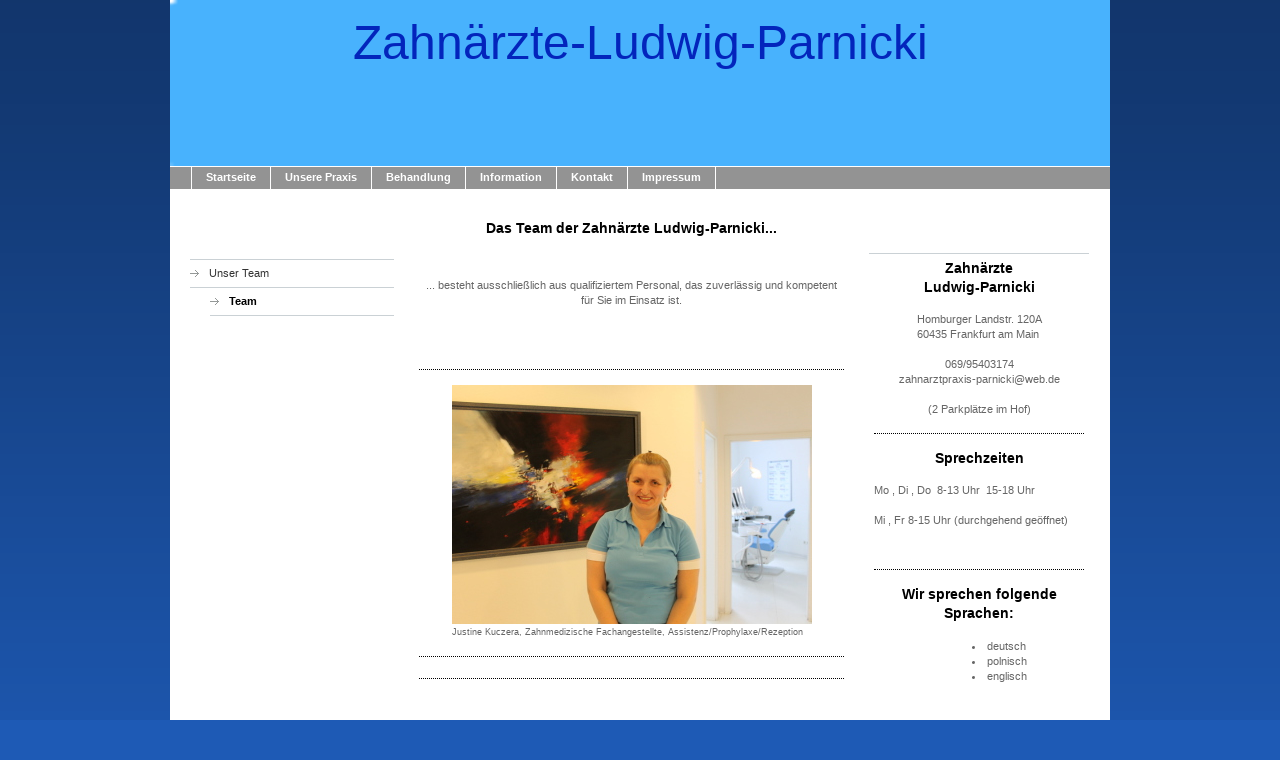

--- FILE ---
content_type: text/html; charset=UTF-8
request_url: https://www.zahnaerzte-ludwig-parnicki.de/unsere-praxis/unser-team/team/
body_size: 5376
content:
<!DOCTYPE html>
<html lang="de"  ><head prefix="og: http://ogp.me/ns# fb: http://ogp.me/ns/fb# business: http://ogp.me/ns/business#">
    <meta http-equiv="Content-Type" content="text/html; charset=utf-8"/>
    <meta name="generator" content="IONOS MyWebsite"/>
        
    <link rel="dns-prefetch" href="//cdn.website-start.de/"/>
    <link rel="dns-prefetch" href="//102.mod.mywebsite-editor.com"/>
    <link rel="dns-prefetch" href="https://102.sb.mywebsite-editor.com/"/>
    <link rel="shortcut icon" href="//cdn.website-start.de/favicon.ico"/>
        <title>Das Team der Zahnärzte Ludwig-Parnicki betseht aus ausschliesslich aus qualifiziertem Personal</title>
    
    

<meta name="format-detection" content="telephone=no"/>
        <meta name="keywords" content="Zahnmedizinische Fachangestellte, Justine Kuczera, Carina Sinner, Madlen Durin, Assistnz, Prophylaxe, Rezeption, Praxis Zahnärzte Ludwig-Parnicki, qualifiziertem Personal, Einsatz"/>
            <meta name="description" content="Unser Team besteht ausschließlich aus qualifiziertem Personal, das zuverlässig und kompetent für Sie im Einsatz ist. Justine Kuczera, Carina Sinner, Madleen Durin Zahnmedizinische Fachangestellte"/>
            <meta name="robots" content="index,follow"/>
        <link href="https://www.zahnaerzte-ludwig-parnicki.de/s/style/layout.css?1692295175" rel="stylesheet" type="text/css"/>
    <link href="https://www.zahnaerzte-ludwig-parnicki.de/s/style/main.css?1692295175" rel="stylesheet" type="text/css"/>
    <link href="https://www.zahnaerzte-ludwig-parnicki.de/s/style/font.css?1692295175" rel="stylesheet" type="text/css"/>
    <link href="//cdn.website-start.de/app/cdn/min/group/web.css?1763478093678" rel="stylesheet" type="text/css"/>
<link href="//cdn.website-start.de/app/cdn/min/moduleserver/css/de_DE/common,shoppingbasket?1763478093678" rel="stylesheet" type="text/css"/>
    <link href="https://102.sb.mywebsite-editor.com/app/logstate2-css.php?site=519169801&amp;t=1769188415" rel="stylesheet" type="text/css"/>

<script type="text/javascript">
    /* <![CDATA[ */
var stagingMode = '';
    /* ]]> */
</script>
<script src="https://102.sb.mywebsite-editor.com/app/logstate-js.php?site=519169801&amp;t=1769188415"></script>
    <script type="text/javascript">
    /* <![CDATA[ */
    var systemurl = 'https://102.sb.mywebsite-editor.com/';
    var webPath = '/';
    var proxyName = '';
    var webServerName = 'www.zahnaerzte-ludwig-parnicki.de';
    var sslServerUrl = 'https://www.zahnaerzte-ludwig-parnicki.de';
    var nonSslServerUrl = 'http://www.zahnaerzte-ludwig-parnicki.de';
    var webserverProtocol = 'http://';
    var nghScriptsUrlPrefix = '//102.mod.mywebsite-editor.com';
    var sessionNamespace = 'DIY_SB';
    var jimdoData = {
        cdnUrl:  '//cdn.website-start.de/',
        messages: {
            lightBox: {
    image : 'Bild',
    of: 'von'
}

        },
        isTrial: 0,
        pageId: 924252662    };
    var script_basisID = "519169801";

    diy = window.diy || {};
    diy.web = diy.web || {};

        diy.web.jsBaseUrl = "//cdn.website-start.de/s/build/";

    diy.context = diy.context || {};
    diy.context.type = diy.context.type || 'web';
    /* ]]> */
</script>

<script type="text/javascript" src="//cdn.website-start.de/app/cdn/min/group/web.js?1763478093678" crossorigin="anonymous"></script><script type="text/javascript" src="//cdn.website-start.de/s/build/web.bundle.js?1763478093678" crossorigin="anonymous"></script><script src="//cdn.website-start.de/app/cdn/min/moduleserver/js/de_DE/common,shoppingbasket?1763478093678"></script>
<script type="text/javascript" src="https://cdn.website-start.de/proxy/apps/us0gee/resource/dependencies/"></script><script type="text/javascript">
                    if (typeof require !== 'undefined') {
                        require.config({
                            waitSeconds : 10,
                            baseUrl : 'https://cdn.website-start.de/proxy/apps/us0gee/js/'
                        });
                    }
                </script><script type="text/javascript" src="//cdn.website-start.de/app/cdn/min/group/pfcsupport.js?1763478093678" crossorigin="anonymous"></script>    <meta property="og:type" content="business.business"/>
    <meta property="og:url" content="https://www.zahnaerzte-ludwig-parnicki.de/unsere-praxis/unser-team/team/"/>
    <meta property="og:title" content="Das Team der Zahnärzte Ludwig-Parnicki betseht aus ausschliesslich aus qualifiziertem Personal"/>
            <meta property="og:description" content="Unser Team besteht ausschließlich aus qualifiziertem Personal, das zuverlässig und kompetent für Sie im Einsatz ist. Justine Kuczera, Carina Sinner, Madleen Durin Zahnmedizinische Fachangestellte"/>
                <meta property="og:image" content="https://www.zahnaerzte-ludwig-parnicki.de/s/img/emotionheader.png"/>
        <meta property="business:contact_data:country_name" content="Deutschland"/>
    
    
    
    
    
    
    
    
</head>


<body class="body diyBgActive  cc-pagemode-default diy-market-de_DE" data-pageid="924252662" id="page-924252662">
    
    <div class="diyw">
        <div id="container">
	<!-- start header -->
    <div id="header">
<style type="text/css" media="all">
.diyw div#emotion-header {
        max-width: 940px;
        max-height: 166px;
                background: #48b2fd;
    }

.diyw div#emotion-header-title-bg {
    left: 0%;
    top: 20%;
    width: 100%;
    height: 0%;

    background-color: #FFFFFF;
    opacity: 0.42;
    filter: alpha(opacity = 42.22);
    }
.diyw img#emotion-header-logo {
    left: 1.00%;
    top: 0.00%;
    background: transparent;
                border: 1px solid #CCCCCC;
        padding: 0px;
                display: none;
    }

.diyw div#emotion-header strong#emotion-header-title {
    left: 5%;
    top: 20%;
    color: #0325bc;
        font: normal normal 48px/120% Verdana, Geneva, sans-serif;
}

.diyw div#emotion-no-bg-container{
    max-height: 166px;
}

.diyw div#emotion-no-bg-container .emotion-no-bg-height {
    margin-top: 17.66%;
}
</style>
<div id="emotion-header" data-action="loadView" data-params="active" data-imagescount="1">
            <img src="https://www.zahnaerzte-ludwig-parnicki.de/s/img/emotionheader.png?1403090720.940px.166px" id="emotion-header-img" alt=""/>
            
        <div id="ehSlideshowPlaceholder">
            <div id="ehSlideShow">
                <div class="slide-container">
                                        <div style="background-color: #48b2fd">
                            <img src="https://www.zahnaerzte-ludwig-parnicki.de/s/img/emotionheader.png?1403090720.940px.166px" alt=""/>
                        </div>
                                    </div>
            </div>
        </div>


        <script type="text/javascript">
        //<![CDATA[
                diy.module.emotionHeader.slideShow.init({ slides: [{"url":"https:\/\/www.zahnaerzte-ludwig-parnicki.de\/s\/img\/emotionheader.png?1403090720.940px.166px","image_alt":"","bgColor":"#48b2fd"}] });
        //]]>
        </script>

    
            
        
            
                  	<div id="emotion-header-title-bg"></div>
    
            <strong id="emotion-header-title" style="text-align: center">Zahnärzte-Ludwig-Parnicki</strong>
                    <div class="notranslate">
                <svg xmlns="http://www.w3.org/2000/svg" version="1.1" id="emotion-header-title-svg" viewBox="0 0 940 166" preserveAspectRatio="xMinYMin meet"><text style="font-family:Verdana, Geneva, sans-serif;font-size:48px;font-style:normal;font-weight:normal;fill:#0325bc;line-height:1.2em;"><tspan x="50%" style="text-anchor: middle" dy="0.95em">Zahnärzte-Ludwig-Parnicki</tspan></text></svg>
            </div>
            
    
    <script type="text/javascript">
    //<![CDATA[
    (function ($) {
        function enableSvgTitle() {
                        var titleSvg = $('svg#emotion-header-title-svg'),
                titleHtml = $('#emotion-header-title'),
                emoWidthAbs = 940,
                emoHeightAbs = 166,
                offsetParent,
                titlePosition,
                svgBoxWidth,
                svgBoxHeight;

                        if (titleSvg.length && titleHtml.length) {
                offsetParent = titleHtml.offsetParent();
                titlePosition = titleHtml.position();
                svgBoxWidth = titleHtml.width();
                svgBoxHeight = titleHtml.height();

                                titleSvg.get(0).setAttribute('viewBox', '0 0 ' + svgBoxWidth + ' ' + svgBoxHeight);
                titleSvg.css({
                   left: Math.roundTo(100 * titlePosition.left / offsetParent.width(), 3) + '%',
                   top: Math.roundTo(100 * titlePosition.top / offsetParent.height(), 3) + '%',
                   width: Math.roundTo(100 * svgBoxWidth / emoWidthAbs, 3) + '%',
                   height: Math.roundTo(100 * svgBoxHeight / emoHeightAbs, 3) + '%'
                });

                titleHtml.css('visibility','hidden');
                titleSvg.css('visibility','visible');
            }
        }

        
            var posFunc = function($, overrideSize) {
                var elems = [], containerWidth, containerHeight;
                                    elems.push({
                        selector: '#emotion-header-title',
                        overrideSize: true,
                        horPos: 50,
                        vertPos: 12                    });
                    lastTitleWidth = $('#emotion-header-title').width();
                                                elems.push({
                    selector: '#emotion-header-title-bg',
                    horPos: 0,
                    vertPos: 0                });
                                
                containerWidth = parseInt('940');
                containerHeight = parseInt('166');

                for (var i = 0; i < elems.length; ++i) {
                    var el = elems[i],
                        $el = $(el.selector),
                        pos = {
                            left: el.horPos,
                            top: el.vertPos
                        };
                    if (!$el.length) continue;
                    var anchorPos = $el.anchorPosition();
                    anchorPos.$container = $('#emotion-header');

                    if (overrideSize === true || el.overrideSize === true) {
                        anchorPos.setContainerSize(containerWidth, containerHeight);
                    } else {
                        anchorPos.setContainerSize(null, null);
                    }

                    var pxPos = anchorPos.fromAnchorPosition(pos),
                        pcPos = anchorPos.toPercentPosition(pxPos);

                    var elPos = {};
                    if (!isNaN(parseFloat(pcPos.top)) && isFinite(pcPos.top)) {
                        elPos.top = pcPos.top + '%';
                    }
                    if (!isNaN(parseFloat(pcPos.left)) && isFinite(pcPos.left)) {
                        elPos.left = pcPos.left + '%';
                    }
                    $el.css(elPos);
                }

                // switch to svg title
                enableSvgTitle();
            };

                        var $emotionImg = jQuery('#emotion-header-img');
            if ($emotionImg.length > 0) {
                // first position the element based on stored size
                posFunc(jQuery, true);

                // trigger reposition using the real size when the element is loaded
                var ehLoadEvTriggered = false;
                $emotionImg.one('load', function(){
                    posFunc(jQuery);
                    ehLoadEvTriggered = true;
                                        diy.module.emotionHeader.slideShow.start();
                                    }).each(function() {
                                        if(this.complete || typeof this.complete === 'undefined') {
                        jQuery(this).load();
                    }
                });

                                noLoadTriggeredTimeoutId = setTimeout(function() {
                    if (!ehLoadEvTriggered) {
                        posFunc(jQuery);
                    }
                    window.clearTimeout(noLoadTriggeredTimeoutId)
                }, 5000);//after 5 seconds
            } else {
                jQuery(function(){
                    posFunc(jQuery);
                });
            }

                        if (jQuery.isBrowser && jQuery.isBrowser.ie8) {
                var longTitleRepositionCalls = 0;
                longTitleRepositionInterval = setInterval(function() {
                    if (lastTitleWidth > 0 && lastTitleWidth != jQuery('#emotion-header-title').width()) {
                        posFunc(jQuery);
                    }
                    longTitleRepositionCalls++;
                    // try this for 5 seconds
                    if (longTitleRepositionCalls === 5) {
                        window.clearInterval(longTitleRepositionInterval);
                    }
                }, 1000);//each 1 second
            }

            }(jQuery));
    //]]>
    </script>

    </div>
</div>
    <!-- end header -->
    <div id="menu">
	<div class="webnavigation"><ul id="mainNav1" class="mainNav1"><li class="navTopItemGroup_1"><a data-page-id="923985961" href="https://www.zahnaerzte-ludwig-parnicki.de/" class="level_1"><span>Startseite</span></a></li><li class="navTopItemGroup_2"><a data-page-id="923985962" href="https://www.zahnaerzte-ludwig-parnicki.de/unsere-praxis/" class="parent level_1"><span>Unsere Praxis</span></a></li><li class="navTopItemGroup_3"><a data-page-id="923985965" href="https://www.zahnaerzte-ludwig-parnicki.de/behandlung/" class="level_1"><span>Behandlung</span></a></li><li class="navTopItemGroup_4"><a data-page-id="923985968" href="https://www.zahnaerzte-ludwig-parnicki.de/information/" class="level_1"><span>Information</span></a></li><li class="navTopItemGroup_5"><a data-page-id="923985969" href="https://www.zahnaerzte-ludwig-parnicki.de/kontakt/" class="level_1"><span>Kontakt</span></a></li><li class="navTopItemGroup_6"><a data-page-id="923985971" href="https://www.zahnaerzte-ludwig-parnicki.de/impressum/" class="level_1"><span>Impressum</span></a></li></ul></div>
	<div class="clearall"></div>
    </div>
    <!-- start page -->
    <div id="page">
        <!-- start navigation 2,3 -->
        <div id="navigation"><div class="webnavigation"><ul id="mainNav2" class="mainNav2"><li class="navTopItemGroup_0"><a data-page-id="923985963" href="https://www.zahnaerzte-ludwig-parnicki.de/unsere-praxis/unser-team/" class="parent level_2"><span>Unser Team</span></a></li><li><ul id="mainNav3" class="mainNav3"><li class="navTopItemGroup_0"><a data-page-id="924252662" href="https://www.zahnaerzte-ludwig-parnicki.de/unsere-praxis/unser-team/team/" class="current level_3"><span>Team</span></a></li></ul></li></ul></div></div>
        <!-- end navigation 2,3 -->
        <!-- start content -->
        <div id="content">
        <div id="content_area">
        	<div id="content_start"></div>
        	
        
        <div id="matrix_1026262534" class="sortable-matrix" data-matrixId="1026262534"><div class="n module-type-text diyfeLiveArea "> <h1 style="text-align: center;">Das Team der Zahnärzte Ludwig-Parnicki...</h1> </div><div class="n module-type-text diyfeLiveArea "> <p style="text-align: center;"> </p>
<p style="text-align: center;"> </p>
<p style="text-align: center;">... besteht ausschließlich aus qualifiziertem Personal, das zuverlässig und kompetent für Sie im Einsatz ist.</p>
<p style="text-align: center;"> </p>
<p style="text-align: center;"> </p>
<p style="text-align: center;"> </p> </div><div class="n module-type-hr diyfeLiveArea "> <div style="padding: 0px 0px">
    <div class="hr"></div>
</div>
 </div><div class="n module-type-imageSubtitle diyfeLiveArea "> <div class="clearover imageSubtitle" id="imageSubtitle-5795038341">
    <div class="align-container align-center" style="max-width: 360px">
        <a class="imagewrapper" href="https://www.zahnaerzte-ludwig-parnicki.de/s/cc_images/teaserbox_2447740596.jpg?t=1400226721" rel="lightbox[5795038341]" title="Justine Kuczera, Zahnmedizische Fachangestellte, Assistenz/Prophylaxe/Rezeption">
            <img id="image_2447740596" src="https://www.zahnaerzte-ludwig-parnicki.de/s/cc_images/cache_2447740596.jpg?t=1400226721" alt="" style="max-width: 360px; height:auto"/>
        </a>

                <span class="caption">Justine Kuczera, Zahnmedizische Fachangestellte, Assistenz/Prophylaxe/Rezeption</span>
        
    </div>

</div>

<script type="text/javascript">
//<![CDATA[
jQuery(function($) {
    var $target = $('#imageSubtitle-5795038341');

    if ($.fn.swipebox && Modernizr.touch) {
        $target
            .find('a[rel*="lightbox"]')
            .addClass('swipebox')
            .swipebox();
    } else {
        $target.tinyLightbox({
            item: 'a[rel*="lightbox"]',
            cycle: false,
            hideNavigation: true
        });
    }
});
//]]>
</script>
 </div><div class="n module-type-hr diyfeLiveArea "> <div style="padding: 0px 0px">
    <div class="hr"></div>
</div>
 </div><div class="n module-type-hr diyfeLiveArea "> <div style="padding: 0px 0px">
    <div class="hr"></div>
</div>
 </div></div>
        
        
        </div></div>
        <!-- end content -->
        <!-- start sidebar -->
        <div id="sidebar"><div id="matrix_1025992735" class="sortable-matrix" data-matrixId="1025992735"><div class="n module-type-text diyfeLiveArea "> <h1 style="text-align: center;">Zahnärzte</h1>
<h1 style="text-align: center;">Ludwig-Parnicki</h1>
<p style="text-align: center;"> </p>
<p style="text-align: center;">Homburger Landstr. 120A</p>
<p style="text-align: center;">60435 Frankfurt am Main </p>
<p style="text-align: center;"> </p>
<p style="text-align: center;">069/95403174</p>
<p style="text-align: center;">zahnarztpraxis-parnicki@web.de</p>
<p style="text-align: center;"> </p>
<p style="text-align: center;">(2 Parkplätze im Hof)</p> </div><div class="n module-type-hr diyfeLiveArea "> <div style="padding: 0px 0px">
    <div class="hr"></div>
</div>
 </div><div class="n module-type-text diyfeLiveArea "> <h1 style="text-align: center;"><strong>Sprechzeiten</strong></h1>
<p> </p>
<p>Mo , Di , Do  8-13 Uhr  15-18 Uhr</p>
<p> </p>
<p>Mi , Fr 8-15 Uhr (durchgehend geöffnet)</p>
<p> </p> </div><div class="n module-type-text diyfeLiveArea "> <p/> </div><div class="n module-type-hr diyfeLiveArea "> <div style="padding: 0px 0px">
    <div class="hr"></div>
</div>
 </div><div class="n module-type-text diyfeLiveArea "> <h1 style="text-align: center;">Wir sprechen folgende Sprachen:</h1> </div><div class="n module-type-text diyfeLiveArea "> <ul>
<li style="text-align: center;">deutsch</li>
<li style="text-align: center;">polnisch</li>
<li style="text-align: center;">englisch</li>
</ul>
<p> </p> </div></div></div>
        <!-- end sidebar -->
        <div class="clearall"></div>
    </div>
    <!-- end page -->
    <!-- start footer -->
    <div id="footer"><div id="contentfooter">
    <div class="leftrow">
                    <a rel="nofollow" href="javascript:PopupFenster('https://www.zahnaerzte-ludwig-parnicki.de/unsere-praxis/unser-team/team/?print=1');"><img class="inline" height="14" width="18" src="//cdn.website-start.de/s/img/cc/printer.gif" alt=""/>Druckversion</a> <span class="footer-separator">|</span>
                <a href="https://www.zahnaerzte-ludwig-parnicki.de/sitemap/">Sitemap</a>
                        <br/> © Zahnärzte-Ludwig-Parnicki
            </div>
    <script type="text/javascript">
        window.diy.ux.Captcha.locales = {
            generateNewCode: 'Neuen Code generieren',
            enterCode: 'Bitte geben Sie den Code ein'
        };
        window.diy.ux.Cap2.locales = {
            generateNewCode: 'Neuen Code generieren',
            enterCode: 'Bitte geben Sie den Code ein'
        };
    </script>
    <div class="rightrow">
                    <span class="loggedout">
                <a rel="nofollow" id="login" href="https://login.1and1-editor.com/519169801/www.zahnaerzte-ludwig-parnicki.de/de?pageId=924252662">
                    Login                </a>
            </span>
                
                <span class="loggedin">
            <a rel="nofollow" id="logout" href="https://102.sb.mywebsite-editor.com/app/cms/logout.php">Logout</a> <span class="footer-separator">|</span>
            <a rel="nofollow" id="edit" href="https://102.sb.mywebsite-editor.com/app/519169801/924252662/">Seite bearbeiten</a>
        </span>
    </div>
</div>
            <div id="loginbox" class="hidden">
                <script type="text/javascript">
                    /* <![CDATA[ */
                    function forgotpw_popup() {
                        var url = 'https://passwort.1und1.de/xml/request/RequestStart';
                        fenster = window.open(url, "fenster1", "width=600,height=400,status=yes,scrollbars=yes,resizable=yes");
                        // IE8 doesn't return the window reference instantly or at all.
                        // It may appear the call failed and fenster is null
                        if (fenster && fenster.focus) {
                            fenster.focus();
                        }
                    }
                    /* ]]> */
                </script>
                                <img class="logo" src="//cdn.website-start.de/s/img/logo.gif" alt="IONOS" title="IONOS"/>

                <div id="loginboxOuter"></div>
            </div>
        

    <!-- end header -->
    <div class="clearall"></div>
    </div>
</div>
<div id="background"></div>
    </div>

    
    </body>


<!-- rendered at Wed, 21 Jan 2026 08:25:47 +0100 -->
</html>
